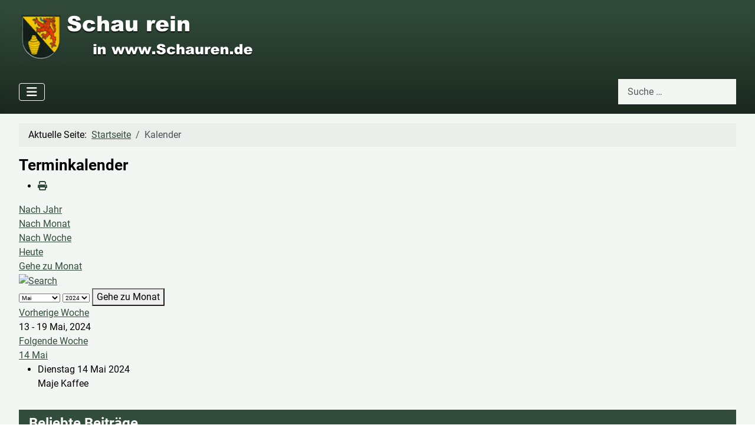

--- FILE ---
content_type: text/html; charset=utf-8
request_url: http://schauren.de/kalender/eventsnachwoche/2024/05/13/18
body_size: 25547
content:
<!DOCTYPE html>
<html lang="de-de" dir="ltr">

<head>
    <meta charset="utf-8">
	<meta name="rights" content="Ortsgemeinde Schauren">
	<meta name="robots" content="index,follow">
	<meta name="viewport" content="width=device-width, initial-scale=1">
	<meta name="description" content="Offizielle Seite der Ortsgemeinde Schauren bei Idar-Oberstein im Landkreis Birkenfeld. Auf diesen Seiten finden sie wertvolle Informationen rund um unser schönes Dorf.">
	<meta name="generator" content="Joomla! - Open Source Content Management">
	<title>Kalender</title>
	<link href="http://schauren.de/index.php?option=com_jevents&amp;task=modlatest.rss&amp;format=feed&amp;type=rss&amp;Itemid=137&amp;modid=0" rel="alternate" type="application/rss+xml" title="RSS 2.0">
	<link href="http://schauren.de/index.php?option=com_jevents&amp;task=modlatest.rss&amp;format=feed&amp;type=atom&amp;Itemid=137&amp;modid=0" rel="alternate" type="application/atom+xml" title="Atom 1.0">
	<link href="/media/system/images/joomla-favicon.svg" rel="icon" type="image/svg+xml">
	<link href="/media/templates/site/cassiopeia/images/favicon.ico" rel="alternate icon" type="image/vnd.microsoft.icon">
	<link href="/media/system/images/joomla-favicon-pinned.svg" rel="mask-icon" color="#000">
	<link href="http://schauren.de/index.php/component/finder/search?format=opensearch&amp;Itemid=101" rel="search" title="OpenSearch Ortsgemeinde Schauren" type="application/opensearchdescription+xml">

    <link href="/media/system/css/joomla-fontawesome.min.css?72b5a8" rel="lazy-stylesheet" /><noscript><link href="/media/system/css/joomla-fontawesome.min.css?72b5a8" rel="stylesheet" /></noscript>
	<link href="/media/templates/site/cassiopeia/css/global/colors_standard.min.css?72b5a8" rel="stylesheet" />
	<link href="/media/templates/site/cassiopeia/css/global/fonts-local_roboto.min.css?72b5a8" rel="lazy-stylesheet" media="print" onload="this.media='all'" /><noscript><link href="/media/templates/site/cassiopeia/css/global/fonts-local_roboto.min.css?72b5a8" rel="stylesheet" /></noscript>
	<link href="/media/templates/site/cassiopeia/css/template.min.css?72b5a8" rel="stylesheet" />
	<link href="/media/vendor/awesomplete/css/awesomplete.css?1.1.5" rel="stylesheet" />
	<link href="/media/templates/site/cassiopeia/css/vendor/joomla-custom-elements/joomla-alert.min.css?0.2.0" rel="stylesheet" />
	<link href="/media/templates/site/cassiopeia/css/user.css?72b5a8" rel="stylesheet" />
	<link href="/media/com_jevents/lib_jevmodal/css/jevmodal.css" rel="stylesheet" />
	<link href="/components/com_jevents/assets/css/eventsadmin.css?v=3.6.91" rel="stylesheet" />
	<link href="/components/com_jevents/views/flat/assets/css/events_css.css?v=3.6.91" rel="stylesheet" />
	<link href="/components/com_jevents/assets/css/jevcustom.css?v=3.6.91" rel="stylesheet" />
	<link href="/media/plg_system_jcemediabox/css/jcemediabox.min.css?2c837ab2c7cadbdc35b5bd7115e9eff1" rel="stylesheet" />
	<style>:root {
		--hue: 214;
		--template-bg-light: #f0f4fb;
		--template-text-dark: #495057;
		--template-text-light: #ffffff;
		--template-link-color: var(--link-color);
		--template-special-color: #001B4C;
		
	}</style>

    <script src="/media/vendor/metismenujs/js/metismenujs.min.js?1.4.0" defer></script>
	<script type="application/json" class="joomla-script-options new">{"bootstrap.popover":{".hasjevtip":{"animation":true,"container":"#jevents_body","delay":1,"html":true,"placement":"top","template":"<div class=\"popover\" role=\"tooltip\"><div class=\"popover-arrow\"></div><h3 class=\"popover-header\"></h3><div class=\"popover-body\"></div></div>","trigger":"hover","offset":[0,10],"boundary":"scrollParent"}},"joomla.jtext":{"JSHOWPASSWORD":"Passwort anzeigen","JHIDEPASSWORD":"Passwort ausblenden","MOD_FINDER_SEARCH_VALUE":"Suche &hellip;","JLIB_JS_AJAX_ERROR_OTHER":"Beim Abrufen von JSON-Daten wurde ein HTTP-Statuscode %s zurückgegeben.","JLIB_JS_AJAX_ERROR_PARSE":"Ein Parsing-Fehler trat bei der Verarbeitung der folgenden JSON-Daten auf:<br><code style='color:inherit;white-space:pre-wrap;padding:0;margin:0;border:0;background:inherit;'>%s</code>","ERROR":"Fehler","MESSAGE":"Nachricht","NOTICE":"Hinweis","WARNING":"Warnung","JCLOSE":"Schließen","JOK":"OK","JOPEN":"Öffnen"},"finder-search":{"url":"/index.php/component/finder/?task=suggestions.suggest&format=json&tmpl=component&Itemid=101"},"system.paths":{"root":"","rootFull":"http://schauren.de/","base":"","baseFull":"http://schauren.de/"},"csrf.token":"fff28fc8671f3e84c0f1e788ae3e34eb","system.keepalive":{"interval":840000,"uri":"/index.php/component/ajax/?format=json"}}</script>
	<script src="/media/system/js/core.min.js?83f2c9"></script>
	<script src="/media/vendor/jquery/js/jquery.min.js?3.7.1"></script>
	<script src="/media/legacy/js/jquery-noconflict.min.js?504da4"></script>
	<script src="/media/vendor/bootstrap/js/modal.min.js?5.3.2" type="module"></script>
	<script src="/media/vendor/bootstrap/js/popover.min.js?5.3.2" type="module"></script>
	<script src="/media/templates/site/cassiopeia/js/template.min.js?72b5a8" type="module"></script>
	<script src="/media/system/js/keepalive.min.js?08e025" type="module"></script>
	<script src="/media/system/js/fields/passwordview.min.js?d2a409" defer></script>
	<script src="/media/vendor/bootstrap/js/collapse.min.js?5.3.2" type="module"></script>
	<script src="/media/templates/site/cassiopeia/js/mod_menu/menu-metismenu.min.js?72b5a8" defer></script>
	<script src="/media/vendor/awesomplete/js/awesomplete.min.js?1.1.5" defer></script>
	<script src="/media/com_finder/js/finder.min.js?bc972b" type="module"></script>
	<script src="/media/system/js/messages.min.js?7a5169" type="module"></script>
	<script src="/components/com_jevents/assets/js/jQnc.min.js?v=3.6.91"></script>
	<script src="/media/com_jevents/lib_jevmodal/js/jevmodal.min.js"></script>
	<script src="/components/com_jevents/assets/js/view_detailJQ.min.js?v=3.6.91"></script>
	<script src="/media/plg_system_jcemediabox/js/jcemediabox.min.js?2c837ab2c7cadbdc35b5bd7115e9eff1"></script>
	<script type="application/ld+json">{"@context":"https://schema.org","@type":"BreadcrumbList","@id":"http://schauren.de/#/schema/BreadcrumbList/17","itemListElement":[{"@type":"ListItem","position":1,"item":{"@id":"http://schauren.de/index.php","name":"Startseite"}},{"@type":"ListItem","position":2,"item":{"@id":"http://schauren.de/index.php/kalender","name":"Kalender"}}]}</script>
	<script>document.addEventListener('DOMContentLoaded', function() {
   // bootstrap may not be available if this module is loaded remotely
    if (typeof bootstrap === 'undefined') return;
   var elements = document.querySelectorAll(".hasjevtip");
   elements.forEach(function(myPopoverTrigger)
   {
        myPopoverTrigger.addEventListener('inserted.bs.popover', function () {
            var title = myPopoverTrigger.getAttribute('data-bs-original-title') || false;
            const popover = bootstrap.Popover.getInstance(myPopoverTrigger);
            if (popover && popover.tip) 
            {
                var header = popover.tip.querySelector('.popover-header');
                var body = popover.tip.querySelector('.popover-body');
                var popoverContent = "";
                if (title)
                {
                    popoverContent += title;
                }
                var content = myPopoverTrigger.getAttribute('data-bs-original-content') || false;
                if (content)
                {
                    popoverContent += content;
                }

                if (header) {
                    header.outerHTML = popoverContent;
                }
                else if (body) {
                    body.outerHTML = popoverContent;
                }

                if (popover.tip.querySelector('.jev-click-to-open a') && 'ontouchstart' in document.documentElement)
                {
                    popover.tip.addEventListener('touchstart', function() {
                       document.location = popover.tip.querySelector('.jev-click-to-open a').href;
                    });
                }
            }
        });

        var title = myPopoverTrigger.getAttribute('data-bs-original-title') || false;
        const popover = bootstrap.Popover.getInstance(myPopoverTrigger);
        if (popover && (popover.tip || title)) 
        {
            if ('ontouchstart' in document.documentElement) {        
                myPopoverTrigger.addEventListener('click', preventPopoverTriggerClick);
            }
        }
   });
});
function preventPopoverTriggerClick(event)
{
    event.preventDefault();
}
</script>
	<script>jQuery(document).ready(function(){WfMediabox.init({"base":"\/","theme":"standard","width":"","height":"","lightbox":0,"shadowbox":0,"icons":1,"overlay":1,"overlay_opacity":0,"overlay_color":"","transition_speed":300,"close":2,"labels":{"close":"Schlie\u00dfen","next":"N\u00e4chstes","previous":"Vorheriges","cancel":"Abbrechen","numbers":"{{numbers}}","numbers_count":"{{current}} von {{total}}","download":"Download"},"swipe":true,"expand_on_click":true});});</script>
	<!--[if lte IE 6]>
<link rel="stylesheet" href="http://schauren.de/components/com_jevents/views/flat/assets/css/ie6.css" />
<![endif]-->

</head>

<body class="site com_jevents wrapper-fluid view-week layout-calendar task-week.listevents itemid-137 has-sidebar-right">
    <header class="header container-header full-width position-sticky sticky-top">

        
        
                    <div class="grid-child">
                <div class="navbar-brand">
                    <a class="brand-logo" href="/">
                        <img loading="eager" decoding="async" src="http://schauren.de/images/Logo_mit_Gemeindehaus_ohne.png" alt="Ortsgemeinde Schauren" width="414" height="92">                    </a>
                                    </div>
            </div>
        
                    <div class="grid-child container-nav">
                                    
<nav class="navbar navbar-expand-lg" aria-label="Main Menu">
    <button class="navbar-toggler navbar-toggler-right" type="button" data-bs-toggle="collapse" data-bs-target="#navbar1" aria-controls="navbar1" aria-expanded="false" aria-label="Navigation umschalten">
        <span class="icon-menu" aria-hidden="true"></span>
    </button>
    <div class="collapse navbar-collapse" id="navbar1">
        <ul class="mod-menu mod-menu_dropdown-metismenu metismenu mod-list ">
<li class="metismenu-item item-101 level-1 default"><a href="/index.php" >Home</a></li><li class="metismenu-item item-102 level-1 deeper parent"><a href="/index.php/ortsgemeinde" >Die Gemeinde</a><button class="mm-collapsed mm-toggler mm-toggler-link" aria-haspopup="true" aria-expanded="false" aria-label="Die Gemeinde"></button><ul class="mm-collapse"><li class="metismenu-item item-103 level-2"><a href="/index.php/ortsgemeinde/der-gemeinderat" >Der Gemeinderat</a></li><li class="metismenu-item item-106 level-2"><a href="/index.php/ortsgemeinde/ortsgeschichte" >Ortsgeschichte</a></li><li class="metismenu-item item-107 level-2"><a href="/index.php/ortsgemeinde/das-gemeindehaus" >Das Gemeindehaus</a></li><li class="metismenu-item item-108 level-2"><a href="/index.php/ortsgemeinde/sehenswertes" >Sehenswertes</a></li><li class="metismenu-item item-205 level-2"><a href="/index.php/ortsgemeinde/fw-feuerwehr" >Freiwillige Feuerwehr</a></li></ul></li><li class="metismenu-item item-104 level-1 deeper parent"><a href="/index.php/vereine" >Vereine</a><button class="mm-collapsed mm-toggler mm-toggler-link" aria-haspopup="true" aria-expanded="false" aria-label="Vereine"></button><ul class="mm-collapse"><li class="metismenu-item item-117 level-2 deeper parent"><a href="/index.php/vereine/heimat-und-kulturverein" >Heimat- und Kulturverein</a><button class="mm-collapsed mm-toggler mm-toggler-link" aria-haspopup="true" aria-expanded="false" aria-label="Heimat- und Kulturverein"></button><ul class="mm-collapse"><li class="metismenu-item item-218 level-3"><a href="/index.php/vereine/heimat-und-kulturverein/kindertanzgruppe" >Kindertanzgruppe</a></li></ul></li><li class="metismenu-item item-140 level-2"><a href="/index.php/vereine/foerderverein-der-freiwilligen-feuerwehr" > Förderverein der Freiwilligen Feuerwehr</a></li><li class="metismenu-item item-217 level-2"><a href="/index.php/vereine/maennergesangverein" >Männergesangverein  </a></li></ul></li><li class="metismenu-item item-105 level-1 deeper parent"><a href="/index.php/freizeit" >Freizeit</a><button class="mm-collapsed mm-toggler mm-toggler-link" aria-haspopup="true" aria-expanded="false" aria-label="Freizeit"></button><ul class="mm-collapse"><li class="metismenu-item item-118 level-2"><a href="/index.php/freizeit/wandern" >Wandern</a></li><li class="metismenu-item item-213 level-2"><a href="/index.php/freizeit/radfahren" >Radfahren</a></li><li class="metismenu-item item-214 level-2"><a href="/index.php/freizeit/ausflugsziele" >Ausflugsziele</a></li><li class="metismenu-item item-215 level-2"><a href="/index.php/freizeit/schwimmen" >Schwimmen</a></li><li class="metismenu-item item-216 level-2"><a href="/index.php/freizeit/restaurant-s" >Restaurant´s</a></li></ul></li><li class="metismenu-item item-115 level-1 deeper parent"><a href="/index.php/service" >Service</a><button class="mm-collapsed mm-toggler mm-toggler-link" aria-haspopup="true" aria-expanded="false" aria-label="Service"></button><ul class="mm-collapse"><li class="metismenu-item item-116 level-2"><a href="https://www.awb-bir.de/Service/[0]Abfuhrkalender/" target="_blank" rel="noopener noreferrer">Abfuhrkalender AWB</a></li><li class="metismenu-item item-219 level-2"><a href="/index.php/service/veranstaltungskalender" >Veranstaltungskalender</a></li></ul></li><li class="metismenu-item item-137 level-1 current active"><a href="/index.php/kalender" aria-current="location">Kalender</a></li></ul>
    </div>
</nav>

                                                    <div class="container-search">
                        
<form class="mod-finder js-finder-searchform form-search" action="/index.php/component/finder/search?Itemid=101" method="get" role="search">
    <label for="mod-finder-searchword112" class="visually-hidden finder">Suchen</label><input type="text" name="q" id="mod-finder-searchword112" class="js-finder-search-query form-control" value="" placeholder="Suche &hellip;">
            <input type="hidden" name="Itemid" value="101"></form>

                    </div>
                            </div>
            </header>

    <div class="site-grid">
        
        
        
        
        <div class="grid-child container-component">
            <nav class="mod-breadcrumbs__wrapper" aria-label="Breadcrumbs">
    <ol class="mod-breadcrumbs breadcrumb px-3 py-2">
                    <li class="mod-breadcrumbs__here float-start">
                Aktuelle Seite: &#160;
            </li>
        
        <li class="mod-breadcrumbs__item breadcrumb-item"><a href="/index.php" class="pathway"><span>Startseite</span></a></li><li class="mod-breadcrumbs__item breadcrumb-item active"><span>Kalender</span></li>    </ol>
    </nav>

            
            <div id="system-message-container" aria-live="polite"></div>

            <main>
                	<!-- Event Calendar and Lists Powered by JEvents //-->
		<div id="jevents">
	<div class="contentpaneopen jeventpage     jevbootstrap" id="jevents_header">
							<h2 class="contentheading">Terminkalender</h2>
						<ul class="actions">
										<li class="print-icon">
							<a href="javascript:void(0);" rel="nofollow"
							   onclick="window.open('/index.php/kalender/eventsnachwoche/2024/5/13/18?print=1&amp;pop=1&amp;tmpl=component', 'win2', 'status=no,toolbar=no,scrollbars=yes,titlebar=no,menubar=no,resizable=yes,width=600,height=600,directories=no,location=no');"
							   title="Drucken">
								<span class="icon-print"> </span>
							</a>
						</li> 			</ul>
				</div>
	<div class="jev_clear"></div>
	<div class="contentpaneopen  jeventpage   jevbootstrap" id="jevents_body">
	<div class='jev_pretoolbar'></div>				<div class="new-navigation">
			<div class="nav-items">
									<div id="nav-year" >
						<a href="/index.php/kalender/eventsnachjahr/2024/18"
						   title="Nach Jahr">
							Nach Jahr</a>
					</div>
													<div id="nav-month">
						<a href="/index.php/kalender/monatskalender/2024/5/18"
						   title="Nach Monat">                            Nach Monat</a>
					</div>
													<div id="nav-week" class="active">
						<a href="/index.php/kalender/eventsnachwoche/2024/5/13/18"
						   title="Nach Woche">
							Nach Woche</a>
					</div>
													<div id="nav-today">
						<a href="/index.php/kalender/eventsnachtag/2026/1/19/18"
						   title="Heute">
							Heute</a>
					</div>
															<div id="nav-jumpto">
			<a href="#"
			   onclick="if (jevjq('#jumpto').hasClass('jev_none')) {jevjq('#jumpto').removeClass('jev_none');} else {jevjq('#jumpto').addClass('jev_none')}return false;"
			   title="Gehe zu Monat">
				Gehe zu Monat			</a>
		</div>
																						</div>
							<div id="nav-search">
					<a href="/index.php/kalender/search_form/18"
					   title="Suche">
						<img src="http://schauren.de/components/com_jevents/views/flat/assets/images/icon-search.gif" alt="Search"/>
					</a>
				</div>
								<div id="jumpto"  class="jev_none">
			<form name="BarNav" action="/index.php/kalender/eventsnachwoche/2024/5/13/18" method="get">
				<input type="hidden" name="option" value="com_jevents" />
				<input type="hidden" name="task" value="month.calendar" />
				<input type="hidden" name="catids" value="18"/><select id="month" name="month" style="font-size:10px;">
	<option value="01">Januar</option>
	<option value="02">Februar</option>
	<option value="03">M&auml;rz</option>
	<option value="04">April</option>
	<option value="05" selected="selected">Mai</option>
	<option value="06">Juni</option>
	<option value="07">Juli</option>
	<option value="08">August</option>
	<option value="09">September</option>
	<option value="10">Oktober</option>
	<option value="11">November</option>
	<option value="12">Dezember</option>
</select>
<select id="year" name="year" style="font-size:10px;">
	<option value="2024" selected="selected">2024</option>
	<option value="2025">2025</option>
	<option value="2026">2026</option>
	<option value="2027">2027</option>
	<option value="2028">2028</option>
	<option value="2029">2029</option>
	<option value="2030">2030</option>
	<option value="2031">2031</option>
</select>
				<button onclick="submit(this.form)">Gehe zu Monat</button>
				<input type="hidden" name="Itemid" value="137" />
			</form>
		</div>
		

		</div>
		
<div class="jev_toprow">
	<div class="jev_header2">
		<div class="previousmonth">
			<a href='/index.php/kalender/eventsnachwoche/2024/5/6/18' title='Vorherige Woche' >Vorherige Woche</a>		</div>
		<div class="currentmonth">
			13 - 19 Mai, 2024		</div>
		<div class="nextmonth">
			<a href='/index.php/kalender/eventsnachwoche/2024/5/20/18' title='Folgende Woche' >Folgende Woche</a>		</div>

	</div>
</div>
<div id='jev_maincal' class='jev_listview'>

	<a class="ev_link_weekday" href="/index.php/kalender/eventsnachtag/2024/5/14/18" title="Zum Kalender - Aktueller Tag">
		<div class="jev_daysnames">
			14 Mai		</div>
		</a>
		<div class="jev_listrow">
			<ul class='ev_ul'>
<li class='ev_td_li' style="border-color:#1912e6;">
Dienstag 14 Mai 2024<br/>
Maje Kaffee</li>
</ul>
		</div>
			<div class="jev_clear"></div>
</div>	</div>
	</div>
	
            </main>
            
        </div>

                    <div class="grid-child container-sidebar-right">
                <div class="sidebar-right card ">
            <h3 class="card-header ">Beliebte Beiträge</h3>        <div class="card-body">
                <ul class="mostread mod-list">
    <li itemscope itemtype="https://schema.org/Article">
        <a href="/index.php?view=article&amp;id=13:impressum&amp;catid=21" itemprop="url">
            <span itemprop="name">
                Impressum            </span>
        </a>
    </li>
    <li itemscope itemtype="https://schema.org/Article">
        <a href="/index.php?view=article&amp;id=12:datenschutz&amp;catid=21" itemprop="url">
            <span itemprop="name">
                Datenschutz            </span>
        </a>
    </li>
    <li itemscope itemtype="https://schema.org/Article">
        <a href="/index.php/ortsgemeinde/der-gemeinderat" itemprop="url">
            <span itemprop="name">
                Der Gemeinderat            </span>
        </a>
    </li>
    <li itemscope itemtype="https://schema.org/Article">
        <a href="/index.php/ortsgemeinde/das-gemeindehaus" itemprop="url">
            <span itemprop="name">
                Das Gemeindehaus            </span>
        </a>
    </li>
    <li itemscope itemtype="https://schema.org/Article">
        <a href="/index.php/vereine/heimat-und-kulturverein" itemprop="url">
            <span itemprop="name">
                Heimat- und Kulturverein            </span>
        </a>
    </li>
</ul>
    </div>
</div>
<div class="sidebar-right card ">
            <h3 class="card-header ">Anmelden</h3>        <div class="card-body">
                <form id="login-form-131" class="mod-login" action="/index.php/kalender/eventsnachwoche/2024/5/13/18" method="post">

    
    <div class="mod-login__userdata userdata">
        <div class="mod-login__username form-group">
                            <div class="input-group">
                    <input id="modlgn-username-131" type="text" name="username" class="form-control" autocomplete="username" placeholder="Benutzername">
                    <label for="modlgn-username-131" class="visually-hidden">Benutzername</label>
                    <span class="input-group-text" title="Benutzername">
                        <span class="icon-user icon-fw" aria-hidden="true"></span>
                    </span>
                </div>
                    </div>

        <div class="mod-login__password form-group">
                            <div class="input-group">
                    <input id="modlgn-passwd-131" type="password" name="password" autocomplete="current-password" class="form-control" placeholder="Passwort">
                    <label for="modlgn-passwd-131" class="visually-hidden">Passwort</label>
                    <button type="button" class="btn btn-secondary input-password-toggle">
                        <span class="icon-eye icon-fw" aria-hidden="true"></span>
                        <span class="visually-hidden">Passwort anzeigen</span>
                    </button>
                </div>
                    </div>

                    <div class="mod-login__remember form-group">
                <div id="form-login-remember-131" class="form-check">
                    <input type="checkbox" name="remember" class="form-check-input" value="yes" id="form-login-input-remember-131">
                    <label class="form-check-label" for="form-login-input-remember-131">
                        Angemeldet bleiben                    </label>
                </div>
            </div>
        
        
        <div class="mod-login__submit form-group">
            <button type="submit" name="Submit" class="btn btn-primary w-100">Anmelden</button>
        </div>

                    <ul class="mod-login__options list-unstyled">
                <li>
                    <a href="/index.php/component/users/reset?Itemid=101">
                    Passwort vergessen?</a>
                </li>
                <li>
                    <a href="/index.php/component/users/remind?Itemid=101">
                    Benutzername vergessen?</a>
                </li>
                            </ul>
        <input type="hidden" name="option" value="com_users">
        <input type="hidden" name="task" value="user.login">
        <input type="hidden" name="return" value="aHR0cDovL3NjaGF1cmVuLmRlL2thbGVuZGVyL2V2ZW50c25hY2h3b2NoZS8yMDI0LzA1LzEzLzE4">
        <input type="hidden" name="fff28fc8671f3e84c0f1e788ae3e34eb" value="1">    </div>
    </form>
    </div>
</div>

            </div>
        
        
            </div>

            <footer class="container-footer footer full-width">
            <div class="grid-child">
                
<div id="mod-custom114" class="mod-custom custom">
    <h5>Bürgermeisterin</h5>
<p>Susanne Müller<br />Talstraße 6<br />55758 Schauren</p>
<p><span class="icon-phone large-icon"> </span>&nbsp;06786/1404&nbsp;<br /><span class="icon-mail large-icon"> </span>&nbsp;<a href="mailto:ortsgemeinde@schauren.de" style="font-family: var(--body-font-family); font-size: var(--body-font-size); font-weight: var(--body-font-weight); text-align: var(--body-text-align);">ortsgemeinde@schauren.de</a></p>
<p>&nbsp;</p></div>

<div id="mod-custom113" class="mod-custom custom">
    <p><a href="/index.php?view=article&amp;id=12:datenschutz&amp;catid=21:administration" class="btn btn-primary">Datenschutzerklärung</a> &nbsp;<a href="/index.php?view=article&amp;id=13:impressum&amp;catid=21:administration" class="btn btn-primary">Impressum</a></p></div>

            </div>
        </footer>
    
            <a href="#top" id="back-top" class="back-to-top-link" aria-label="Zurück nach oben">
            <span class="icon-arrow-up icon-fw" aria-hidden="true"></span>
        </a>
    
    
</body>

</html>
